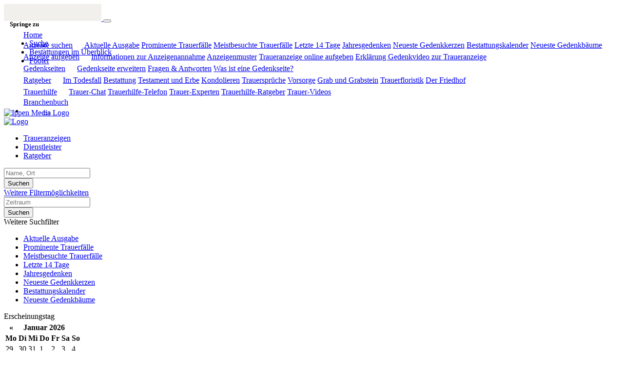

--- FILE ---
content_type: text/html; charset=utf-8
request_url: https://trauer.merkur.de/bestattungskalender/bestattungstag-08-12-2022/seite-3
body_size: 17455
content:
<!DOCTYPE html>
<html lang="de" dir="ltr">
<head>
    
    
<meta charset="utf-8" />
<meta http-equiv="X-UA-Compatible" content="IE=edge" />
<meta name="viewport" content="width=device-width, initial-scale=1, shrink-to-fit=no" />

<meta name="description" content="Finden Sie hier Traueranzeigen, Todesanzeigen und Beileidsbekundungen aus Ihrer Tageszeitung oder passende Hilfe im Trauerfall. Jetzt online gedenken." />
<link rel="canonical" href="https://trauer.merkur.de/bestattungskalender/bestattungstag-08-12-2022/seite-3" />
<meta property="og:title" content="Bestattungskalender | trauer.merkur.de" />
<meta property="og:description" content="Finden Sie hier Traueranzeigen, Todesanzeigen und Beileidsbekundungen aus Ihrer Tageszeitung oder passende Hilfe im Trauerfall. Jetzt online gedenken." />
<meta property="og:image" content="https://trauer.merkur.de/data/74/portal-logo.png" />
<meta name="twitter:card" content="" />
<meta name="twitter:image:width" content="210" />
<meta name="twitter:image:width" content="109" />
<meta name="twitter:image:alt" content="Finden Sie hier Traueranzeigen, Todesanzeigen und Beileidsbekundungen aus Ihrer Tageszeitung oder passende Hilfe im Trauerfall. Jetzt online gedenken." />
<meta name="twitter:description" content="Finden Sie hier Traueranzeigen, Todesanzeigen und Beileidsbekundungen aus Ihrer Tageszeitung oder passende Hilfe im Trauerfall. Jetzt online gedenken." />
<meta name="twitter:title" content="Bestattungskalender | trauer.merkur.de" />
<meta name="twitter:image" content="https://trauer.merkur.de/data/74/portal-logo.png" />

<script type="application/ld+json">
    {
      "@context" : "https://schema.org",
      "@type" : "WebSite",
      "name" : "Bestattungskalender | trauer.merkur.de",
      "url" : "http://trauer.merkur.de/bestattungskalender/bestattungstag-08-12-2022/seite-3"
    }
</script>

<!-- Cache: ch:31.01.2026 13:55:17 -->


<meta name="google-site-verification" content="5PZ1VAoIeSI0FBxLDWlZM3JDeiI4cMu1XIALZQ62rSE" />
<meta name="google-site-verification" content="Bq_Kmt_7awL4b-Dh1XodFk6cqjG8teYLF6Rq2N5VWg8" />

    <meta name="robots" content="noindex, follow" />

<title>Bestattungskalender | trauer.merkur.de</title>




    
<link href="/Content/Themes/Default/global.css?ts=20260131" rel="stylesheet" media="screen"/>
    <link href="/data/0/portal-global.css?ts=20260131" rel="stylesheet" media="screen"/>

<link href="/data/74/templates/71_portal.min.css?ts=15112023001909" rel="stylesheet" media="screen"/>


    
    <link rel="shortcut icon" type="image/x-icon" href="/data/74/favicon/favicon.ico" /><link rel="icon" type="image/x-icon" href="/data/74/favicon/favicon.gif" /><link rel="icon" type="image/gif" href="/data/74/favicon/favicon.png" /><link rel="icon" type="image/png" href="/data/74/favicon/apple-touch-icon.png" /><link rel="apple-touch-icon" href="/data/74/favicon/apple-touch-icon-57x57.png" /><link rel="apple-touch-icon" href="/data/74/favicon/apple-touch-icon-60x60.png" sizes="57x57" /><link rel="apple-touch-icon" href="/data/74/favicon/apple-touch-icon-72x72.png" sizes="60x60" /><link rel="apple-touch-icon" href="/data/74/favicon/apple-touch-icon-76x76.png" sizes="72x72" /><link rel="apple-touch-icon" href="/data/74/favicon/apple-touch-icon-114x114.png" sizes="76x76" /><link rel="apple-touch-icon" href="/data/74/favicon/apple-touch-icon-120x120.png" sizes="114x114" /><link rel="apple-touch-icon" href="/data/74/favicon/apple-touch-icon-128x128.png" sizes="120x120" /><link rel="apple-touch-icon" href="/data/74/favicon/apple-touch-icon-128x128.png" sizes="128x128" /><link rel="apple-touch-icon" href="/data/74/favicon/apple-touch-icon-144x144.png" sizes="144x144" /><link rel="apple-touch-icon" href="/data/74/favicon/apple-touch-icon-152x152.png" sizes="152x152" /><link rel="apple-touch-icon" href="/data/74/favicon/apple-touch-icon-180x180.png" sizes="180x180" /><link rel="apple-touch-icon" href="/data/74/favicon/apple-touch-icon-precomposed.png" /><link rel="icon" type="image/png" href="/data/74/favicon/favicon-16x16.png" sizes="16x16" /><link rel="icon" type="image/png" href="/data/74/favicon/favicon-32x32.png" sizes="32x32" /><link rel="icon" type="image/png" href="/data/74/favicon/favicon-96x96.png" sizes="96x96" /><link rel="icon" type="image/png" href="/data/74/favicon/favicon-160x160.png" sizes="160x160" /><link rel="icon" type="image/png" href="/data/74/favicon/favicon-192x192.png" sizes="192x192" /><link rel="icon" type="image/png" href="/data/74/favicon/favicon-196x196.png" sizes="196x196" /><meta name="msapplication-TileImage" content="/data/74/favicon/win8-tile-144x144.png" /><meta name="msapplication-TileColor" content="#ffffff" /><meta name="msapplication-navbutton-color" content="#ffffff" /><meta name="msapplication-square70x70logo" content="/data/74/favicon/win8-tile-70x70.png" /><meta name="msapplication-square144x144logo" content="/data/74/favicon/win8-tile-144x144.png" /><meta name="msapplication-square150x150logo" content="/data/74/favicon/win8-tile-150x150.png" /><meta name="msapplication-wide310x150logo" content="/data/74/favicon/win8-tile-310x150.png" /><meta name="msapplication-square310x310logo" content="/data/74/favicon/win8-tile-310x310.png" />

    <script src="/bundles/head?v=235DeCRyc2KKtm5-u-WowaGmWHU3ft44y448NxHpMf41"></script>




    
    
<script type='text/javascript'>
    var familyPortal = familyPortal || {};
    familyPortal.globalVar =
    {
        lhId : 74,
        siteTypeId : 1,
        datepickerLocal : {
            "format": "DD-MM-YYYY",
        "separator": " - ",
        "applyLabel": "Übernehmen",
        "cancelLabel": "Abbrechen",
        "fromLabel": "Von",
        "toLabel": "Bis",
        "customRangeLabel": "Custom",
        "weekLabel": "W",
        "daysOfWeek": ["So", "Mo", "Di", "Mi", "Do", "Fr", "Sa"],
        "monthNames": ["Januar", "Februar", "März", "April", "Mai", "Juni", "Juli", "August", "September", "Oktober", "November", "Dezember"],
        "firstDay": 1
        },
        loginCheckDialogUrl : '',
        announcementSearchBaseRoute : 'traueranzeigen-suche',
        datepickerYear: 1980
    };
</script>



    
    <script>var commercialArticle=false</script><script src="/scripts/plugins/mobile-detect/mobile-detect.min.js"></script><script>function isMobile() {try{ vrsMD = new MobileDetect(window.navigator.userAgent);return (vrsMD.mobile() != null) }  catch(err){} }</script><link rel='preload' href='//data-f1e447fbcf.merkurtz.de/iomm/latest/manager/base/es6/bundle.js' as='script' id='IOMmBundle'>
<link rel='preload' href='//data-f1e447fbcf.merkurtz.de/iomm/latest/bootstrap/loader.js' as='script'>
<script type='text/javascript' src="//data-f1e447fbcf.merkurtz.de/iomm/latest/bootstrap/loader.js"></script>

<script type="text/javascript" src="https://cdn.opencmp.net/tcf-v2/cmp-stub-latest.js" id="open-cmp-stub" data-activation-key="5f3b84c9015f2c5bafc7b3d3" data-domain="trauer.merkur.de"></script> 

<script type='text/javascript'>

    // ---------------------------------------------------------------------------------
    var googletag = googletag || {};
    googletag.cmd = googletag.cmd || [];
    (function() {
        var gads = document.createElement("script");
        gads.async = true;
        gads.type = "text/javascript";
        var useSSL = "https:" == document.location.protocol;
        gads.src = (useSSL ? "https:" : "http:") + "//www.googletagservices.com/tag/js/gpt.js";
        var node =document.getElementsByTagName("script")[0];
        node.parentNode.insertBefore(gads, node);
    })();
    // ---------------------------------------------------------------------------------
    
    
    //define target ids here
    var targetId1 = "gpt-ad-32158129",
        targetId2 = "gpt-ad-31664569",
        targetId3 = "gpt-ad-34254296",
		targetId4 = "gpt-ad-34254297",
		targetId5 = "gpt-ad-34254298",
		targetId6 = "gpt-ad-34254299",
		targetId8 = "gpt-ad-34254294";
        
    // for every ad you will need a targetId, a defineSlot method call (as you can see below) and an corresponding div container inside the body, as well as a display method call.
    // there are exceptions for wallpapers or superbanners or skyscrapers. They need an additional script block. (You can see the example below)
    
    googletag.cmd.push(function() {
    
        // Slot definitions
        googletag.defineSlot("/5176/idan.merkur.de/trauer", [728,90], targetId1).addService(googletag.pubads());
        googletag.defineSlot("/5176/idan.merkur.de/trauer", [[120,600],[160,600],[300,600]], targetId2).addService(googletag.pubads());
        googletag.defineSlot("/5176/idan.merkur.de/trauer", [300,250], targetId3).addService(googletag.pubads());
        googletag.defineSlot("/5176/idan.merkur.de/trauer", [160,90], targetId4).addService(googletag.pubads());
		googletag.defineSlot("/5176/idan.merkur.de/trauer", [160,90], targetId5).addService(googletag.pubads());
		googletag.defineSlot("/5176/idan.merkur.de/trauer", [160,90], targetId6).addService(googletag.pubads());
		googletag.defineSlot("/5176/idan.merkur.de/trauer", [300,150], targetId8).addService(googletag.pubads());
        // ... add following slot definitions here ...
        
        googletag.pubads().enableAsyncRendering();
        googletag.pubads().enableSingleRequest();
        googletag.enableServices();
    });
    
    googletag.cmd.push(function () {
        // add display method call for every target (ad block) you have
        googletag.display(targetId1);
        googletag.display(targetId2);
        googletag.display(targetId3);
        googletag.display(targetId4);
		googletag.display(targetId5);
		googletag.display(targetId6);
		googletag.display(targetId8);
    });
     
     // if dfp ad is wallpaper/superbanne or skyscraper add the following
     window.omsv_centered = true;    // only if site is centered
     window.adlWallPaperLeft = 1024; // width of site (1024 is just an example)
</script>

 <script type="text/javascript"
    id="trfAdSetup"
    async
    src="//cdntrf.com/trf-merkur.js"
    data-traffectiveConf='{
    "dfpOmsAdUrl": "/5766/oms.merkur.de/trauer",
    "dfpAdUrl": "/5176/idan.merkur.de/trauer",
    "targeting": [{"key":"zone","values":null,"value":"trauer"}],
    "nativeZone": "trauer",
    "nativeAdvertising": true,
    "pageLevelAdClientId": "pub-6028289858130678",
    "googleAdChannelId": null,
    "clientAlias": "merkur-de"
    }'>
</script><!-- Google tag (gtag.js) -->
<script async src="https://www.googletagmanager.com/gtag/js?id=G-4DY2QPB8Y3"></script>

<script >
__tcfapi("addEventListener", 2, function (tcData, success) {
 if (success == false) {
 console.error("addEventListener throws error");
 } else {
 console.log("Event listener: ", success, tcData);
 // tcData: Signale fuer IAB Vendoren und Signale fuer Purposes und Features (IAB Vendoren und Nicht-IAB Vendoren)
 // Check if Vendor 755 has consent:
 if (tcData.vendor.consents["755"] === true) {
 console.log("\tVendor 755 has consent");
window.dataLayer = window.dataLayer || [];
  function gtag(){dataLayer.push(arguments);}
  gtag('js', new Date());
  gtag('config', 'G-4DY2QPB8Y3');
 } else {
 console.log("\tVendor 755 has no consent");
 }
 // Signale fuer Nicht-IAB Vendoren anfragen
 __tcfapi("getCustomData", 2, function (customData, success) {
 if (success == false) {
 console.error("\tgetCustomData error");
 } else {
 console.log("\tgetCustomData:", customData);
 // Check if Custom Vendor 456 has consent:
 if (customData.vendor.consents["456"] === true) {
 console.log("\tCustom Vendor 456 has consent");
 } else {
 console.log("\tCustom Vendor 456 has no consent");
 }
 }
 });
 }
});

</script>

    
        <style>
.c-headerimage {background-image: url('/data/74/templates/header/header-xs.jpg');}@media (min-width: 576px) {.c-headerimage {background-image: url('/data/74/templates/header/header-sm.jpg'); } }@media (min-width: 768px) {.c-headerimage {background-image: url('/data/74/templates/header/header-md.jpg'); } }@media (min-width: 992px) {.c-headerimage {background-image: url('/data/74/templates/header/header-lg.jpg'); } }@media (min-width: 1200px) {.c-headerimage {background-image: url('/data/74/templates/header/header-xl.jpg'); } }@media (min-width: 2000px) {.c-headerimage {background-image: url('/data/74/templates/header/header-xxl.jpg'); } }        </style>



    
    <script>
        var familyPortal = familyPortal || {};
        familyPortal.translations = {
            swiper: {
                prevSlideMessage: 'Vorheriger Eintrag',
                nextSlideMessage: 'Nächster Eintrag',
            },
        };
    </script>

    

</head>
<body id="bodySite" >

    



    
    

    


    
    

<div class="container fixed-top">
    <nav class="navbar navbar-expand-lg navbar-light bg-white py-0 shadow-sm">

            <a class="navbar-brand py-0 mx-0 d-lg-none" href="/">

                <img class="img-fluid lazyload" src="/Content/Image/placeholder_logo.png" data-original="/data/74/themesite-logo.png" title="Merkur TZ - Online Trauern" alt="Logo von Merkur TZ - Online Trauern, zur Startseite" style="max-width: 200px;" />
            </a>

        <button class="navbar-toggler border-0 my-2 px-0 ml-auto" type="button" data-toggle="collapse" data-target="#navbarNav" aria-controls="navbarNav" aria-expanded="false" aria-label="Navigation öffnen" aria-label-2nd="Navigation schließen" onclick="familyPortal.OnOpenOrCloseNavBarButton(this, true)" onkeypress="if (event.key === 'Enter') { this.click(); }">
            <span class="navbar-toggler-icon text-primary"></span>
        </button>

        <div class="collapse navbar-collapse" id="navbarNav">
            <ul class="navbar-nav w-100 d-flex justify-content-between">



<li class="nav-item ">
            <a class="nav-link" href="/" >Home</a>
</li>

<li class="nav-item  dropdown">
        <a class="nav-link" href="/traueranzeigen-suche/aktuelle-ausgabe">
            Anzeige suchen
        </a><span
                  tabindex="0" class=" dropdown-toggle" id="navbarDropdown50" role="button"
                  aria-label="Anzeige suchen Sub-Menü öffnen" aria-label-2nd="Anzeige suchen Sub-Menü schließen" aria-haspopup="true" aria-expanded="false" >
        </span>
        <div class="dropdown-menu border-top-0" aria-labelledby="navbarDropdown50">
                <a class="dropdown-item" href="/traueranzeigen-suche/aktuelle-ausgabe" >Aktuelle Ausgabe</a>
                <a class="dropdown-item" href="/traueranzeigen-suche/prominente" >Prominente Trauerf&#228;lle</a>
                <a class="dropdown-item" href="/traueranzeigen-suche/meistbesuchte-trauerfaelle" >Meistbesuchte Trauerf&#228;lle</a>
                <a class="dropdown-item" href="/traueranzeigen-suche/letzte-14-tage" >Letzte 14 Tage</a>
                <a class="dropdown-item" href="/traueranzeigen-suche/jahresgedenken" >Jahresgedenken</a>
                <a class="dropdown-item" href="/gedenkkerzen/neueste-gedenkkerzen" >Neueste Gedenkkerzen</a>
                <a class="dropdown-item" href="/bestattungskalender" >Bestattungskalender</a>
                <a class="dropdown-item" href="/traueranzeigen-suche/neueste-gedenkbaeume" >Neueste Gedenkb&#228;ume</a>
        </div>
</li>

<li class="nav-item  dropdown">
        <a class="nav-link" href="/traueranzeige-aufgeben">
            Anzeige aufgeben
        </a><span
                  tabindex="0" class=" dropdown-toggle" id="navbarDropdown62" role="button"
                  aria-label="Anzeige aufgeben Sub-Menü öffnen" aria-label-2nd="Anzeige aufgeben Sub-Menü schließen" aria-haspopup="true" aria-expanded="false" >
        </span>
        <div class="dropdown-menu border-top-0" aria-labelledby="navbarDropdown62">
                <a class="dropdown-item" href="/traueranzeige-aufgeben/Informationen-zur-Anzeigenannahme" >Informationen zur Anzeigenannahme</a>
                <a class="dropdown-item" href="/traueranzeige-aufgeben/Anzeigenmuster" >Anzeigenmuster</a>
                <a class="dropdown-item" href="https://merkur.anzeigen-aufgabe.de/Basisdaten" >Traueranzeige online aufgeben</a>
                <a class="dropdown-item" href="/die-videoanzeige" >Erkl&#228;rung Gedenkvideo zur Traueranzeige </a>
        </div>
</li>

<li class="nav-item  dropdown">
        <a class="nav-link" href="/gedenkseiten">
            Gedenkseiten
        </a><span
                  tabindex="0" class=" dropdown-toggle" id="navbarDropdown68" role="button"
                  aria-label="Gedenkseiten Sub-Menü öffnen" aria-label-2nd="Gedenkseiten Sub-Menü schließen" aria-haspopup="true" aria-expanded="false" >
        </span>
        <div class="dropdown-menu border-top-0" aria-labelledby="navbarDropdown68">
                <a class="dropdown-item" href="/gedenkseiten/gedenkseite-erweitern" >Gedenkseite erweitern</a>
                <a class="dropdown-item" href="/gedenkseiten/fragen-und-antworten" >Fragen &amp; Antworten</a>
                <a class="dropdown-item" href="/gedenkseiten/was-ist-eine-gedenkseite" >Was ist eine Gedenkseite?</a>
        </div>
</li>

<li class="nav-item  dropdown">
        <a class="nav-link" href="/trauerratgeber">
            Ratgeber
        </a><span
                  tabindex="0" class=" dropdown-toggle" id="navbarDropdown70" role="button"
                  aria-label="Ratgeber Sub-Menü öffnen" aria-label-2nd="Ratgeber Sub-Menü schließen" aria-haspopup="true" aria-expanded="false" >
        </span>
        <div class="dropdown-menu border-top-0" aria-labelledby="navbarDropdown70">
                <a class="dropdown-item" href="/trauerratgeber/im-todesfall" >Im Todesfall</a>
                <a class="dropdown-item" href="/trauerratgeber/bestatter-und-bestattung" >Bestattung</a>
                <a class="dropdown-item" href="/trauerratgeber/testament-und-erbe" >Testament und Erbe</a>
                <a class="dropdown-item" href="/trauerratgeber/kondolieren" >Kondolieren</a>
                <a class="dropdown-item" href="/trauerratgeber/beileid-und-trauersprueche" >Trauerspr&#252;che</a>
                <a class="dropdown-item" href="/trauerratgeber/vorsorge" >Vorsorge</a>
                <a class="dropdown-item" href="/trauerratgeber/grabstein" >Grab und Grabstein</a>
                <a class="dropdown-item" href="/trauerratgeber/trauerfloristik-und-bepflanzung" >Trauerfloristik</a>
                <a class="dropdown-item" href="/trauerratgeber/friedhof" >Der Friedhof</a>
        </div>
</li>

<li class="nav-item  dropdown">
        <a class="nav-link" href="/trauerhilfe">
            Trauerhilfe
        </a><span
                  tabindex="0" class=" dropdown-toggle" id="navbarDropdown71" role="button"
                  aria-label="Trauerhilfe Sub-Menü öffnen" aria-label-2nd="Trauerhilfe Sub-Menü schließen" aria-haspopup="true" aria-expanded="false" >
        </span>
        <div class="dropdown-menu border-top-0" aria-labelledby="navbarDropdown71">
                <a class="dropdown-item" href="/trauerhilfe/trauerhilfe-chat" >Trauer-Chat</a>
                <a class="dropdown-item" href="/trauerhilfe/trauerhilfe-telefon" >Trauerhilfe-Telefon</a>
                <a class="dropdown-item" href="/trauerhilfe/unsere-trauer-experten" >Trauer-Experten</a>
                <a class="dropdown-item" href="/trauerhilfe/trauerhilfe-ratgeber" >Trauerhilfe-Ratgeber</a>
                <a class="dropdown-item" href="/trauerhilfe-videos" >Trauer-Videos</a>
        </div>
</li>

<li class="nav-item ">
            <a class="nav-link" href="/branchenbuch" >Branchenbuch</a>
</li>
                    <li>
                        <ul class="navbar-nav">
                            <li class="nav-item login" id="loginDialog">
                                <div class="dropdown">
                                    <div class="nav-link">

<button aria-label="Anmeldedialog öffnen" class="loginlink c-ajax-button-as-link" data-ajax="true" data-ajax-complete="familyPortal.ShowModal(&#39;.target_LoginModal&#39;);" data-ajax-mode="replace" data-ajax-update="#mt" data-toggle="tooltip" href="/content/User/LoginForm" rel="nofollow" title=""><i class="c-icon-user" aria-hidden="true"></i></button>
                                    </div>

                                </div>
                            </li>

                            <li class="nav-item account" style="display: none;">
                                <div class="nav-link">
                                    <a href="/meine-daten" aria-label="Link zum Account"><i class="c-icon-user-edit" aria-hidden="true"></i></a>
                                </div>
                            </li>
                        </ul>
                    </li>
            </ul>

        </div>

    </nav>
</div>
        <header class="position-relative c-headerimage " style="z-index: 115;">
                <section class="text-center">
                    <div class="container">


    <div class="c-block BlockHeightLg col-12 d-block mb-0">

        <div class="d-flex justify-content-end" style="margin-top: -30px;">
    <div class="d-lg-block">
	<a href="https://www.ippen.media" target="_blank">
		<img class="img-fluid" src="/data/74/ippen-logo-dark.png" title="Ippen Media" alt="Ippen Media Logo" style="">
	</a>
    </div>
</div>
    </div>    

<div class="c-block " style="">
    <div class="d-flex justify-content-center">
            <div class="d-none d-lg-block">
                <a href="/" target="_self" aria-label="Logo">
                    
<img class="img-fluid" src="/data/74/portal_logo.png" title="Ihr Trauerportal für Ihre Region" alt="Logo" style=""  aria-hidden="true"  />
                </a>
            </div>
    </div>
</div>

<div class="c-block c-searchbar ">
    <div class="row">
        <div class="col-md-10 mx-auto">

            <div>
                    <ul class="nav nav-tabs justify-content-center" role="tablist">

                        
                            <li class="nav-item" role="tab" aria-controls="searchBarTabContent-1" aria-selected=&quot;true&quot;>
                                <a class="nav-link active" id="searchBarTab-1" data-toggle="tab" href="#searchBarTabContent-1">
Traueranzeigen                                </a>
                            </li>
                            <li class="nav-item" role="tab" aria-controls="searchBarTabContent-2" >
                                <a class="nav-link " id="searchBarTab-2" data-toggle="tab" href="#searchBarTabContent-2">
Dienstleister                                </a>
                            </li>
                            <li class="nav-item" role="tab" aria-controls="searchBarTabContent-3" >
                                <a class="nav-link " id="searchBarTab-3" data-toggle="tab" href="#searchBarTabContent-3">
Ratgeber                                </a>
                            </li>

                    </ul>

                <div class="tab-content" id="SearchBarFormTab">

                        <div class="tab-pane fade show active" id="searchBarTabContent-1" role="tabpanel" aria-labelledby="searchBarTab-1">


<div class="d-lg-none c-searchbar-form ">
    <div class="container">
<form action="/content/Search/SearchAnnouncement" method="post">        <div class="row">
            <div class="col-12">


                <!-- FORM -->
                <div class="form-row">
                    <div class="form-group col-12">
                        <input aria-label="Suchbegriff eingeben" class="form-control" id="SearchText" name="SearchText" placeholder="Name, Ort" type="text" value="" />
                    </div>

                    <div class="col-12">
                        <button type="submit" class="btn btn-block btn-secondary text-uppercase c-searchbar-form-searchbutton">Suchen</button>
                    </div>

                </div>


            </div>
        </div>
        <div class="row">
            <div class="col-12 my-2">

                    <div class="row">
                        <div class="col-12">
                            <a href="javascript:;" role="button" onclick="familyPortal.ToggleAdditionalFilters(true, event);" class="c-searchbar-form-morebutton">Weitere Filtermöglichkeiten</a>
                        </div>
                    </div>
            </div>
        </div>
        <!-- SlideOut -->
        <div class="row">
            <div class="col-12">
                <div class="c-searchbar-form-more position-absolute w-100">

                    <!-- MORE -->
                    <div class="container">

                        <div class="row">
                                <div class="form-group col-12 inner-addon right-addon">
                                    <input aria-label="Datum" autocomplete="off" class="form-control c-searchbar-input-date-popover" data-po-class="d-lg-none" id="DatePeriod" name="DatePeriod" placeholder="Zeitraum" type="text" value="" />
                                    <i class="c-icon c-icon-calendar mr-2 c-searchbar-input-date-popover-toggle" role="button" tabindex="0"  aria-label="Kalender öffnen" aria-label-2nd="Kalender schließen" aria-expanded="false"></i>
                                </div>




                            <div class="col-12">
                                <button type="submit" class="btn btn-block btn-secondary text-uppercase">Suchen</button>
                            </div>
                        </div>

                        <div class="row mt-4">

                            <div class="container">
    <div class="row">
        <div class="col-12 col-sm-6 col-lg-4 mb-4">
            <div class="form-group">
                <div class="h2">Weitere Suchfilter</div>
            </div>
            <div class="form-group text-left">
                <ul>
                        <li class="mb-2"><a title="Aktuelle Ausgabe" href="/traueranzeigen-suche/aktuelle-ausgabe">Aktuelle Ausgabe</a></li>
                        <li class="mb-2"><a title="Prominente Trauerf&#228;lle" href="/traueranzeigen-suche/prominente">Prominente Trauerf&#228;lle</a></li>
                        <li class="mb-2"><a title="Meistbesuchte Trauerf&#228;lle" href="/traueranzeigen-suche/meistbesuchte-trauerfaelle">Meistbesuchte Trauerf&#228;lle</a></li>
                        <li class="mb-2"><a title="Letzte 14 Tage" href="/traueranzeigen-suche/letzte-14-tage">Letzte 14 Tage</a></li>
                        <li class="mb-2"><a title="Jahresgedenken" href="/traueranzeigen-suche/jahresgedenken">Jahresgedenken</a></li>
                        <li class="mb-2"><a title="Neueste Gedenkkerzen" href="/gedenkkerzen/neueste-gedenkkerzen">Neueste Gedenkkerzen</a></li>
                        <li class="mb-2"><a title="Bestattungskalender" href="/bestattungskalender">Bestattungskalender</a></li>
                        <li class="mb-2"><a title="Neueste Gedenkb&#228;ume" href="/traueranzeigen-suche/neueste-gedenkbaeume">Neueste Gedenkb&#228;ume</a></li>
                </ul>
            </div>
        </div>

                <div class="col-12 col-sm-6 col-lg-4 mb-4">
                    <div class="form-group">
                        <div class="h2">Erscheinungstag</div>
                    </div>
                    <div class="">

                        <div id="Calender-Small">
                            <div></div>
                        </div>
                    </div>
                </div>

       
    </div>
</div>


                            <div class="w-100 my-2">
                                <a href="javascript:;" role="button" onclick="familyPortal.ToggleAdditionalFilters(true, event);" class="c-searchbar-form-morebutton">Schließen</a>
                            </div>
                        </div>
                    </div>

                </div>
            </div>
        </div>
</form></div>


</div>

<div class="d-none d-lg-block c-searchbar-form ">
    <div class="container">


    <div class="row">
        <div class="col-12">

<form action="/content/Search/SearchAnnouncement" method="post">                <!-- FORM -->
                <div class="form-row">
                    <div class="col">
                        <input aria-label="Suchbegriff eingeben" class="form-control" id="SearchText" name="SearchText" placeholder="Name, Ort" type="text" value="" />
                    </div>

                        <div class="col-4 inner-addon right-addon">
                            <input aria-label="Nach Datum suchen" autocomplete="off" class="form-control c-searchbar-input-date-popover" data-po-class="d-lg-block d-none" id="DatePeriod" name="DatePeriod" placeholder="Zeitraum" type="text" value="" />
                            <i class="c-icon c-icon-calendar c-searchbar-input-date-popover-toggle" role="button" tabindex="0" aria-label="Kalender öffnen" aria-label-2nd="Kalender schließen" aria-expanded="false"></i>
                        </div>




                    

                    <button type="submit" class="btn btn-secondary d-lg-block d-xl-none" aria-label="Suchen starten"><i class="c-icon-search" aria-hidden="true"></i></button>
                    <button type="submit" class="btn btn-secondary text-uppercase d-lg-none d-xl-block" aria-label="Suchen starten">Suchen</button>
                </div>
</form>
        </div>
    </div>


    <div class="row">
        <div class="col-12 my-2">
                            <div class="row">
                    <div class="col-12">
                        <a href="javascript:;" role="button" onclick="familyPortal.ToggleAdditionalFilters(false, event);" class="c-searchbar-form-morebutton"
                           aria-expanded="false" aria-haspopup="dialog" aria-label="Weitere Filtermöglichkeiten öffnen" aria-label-2nd="Weitere Filtermöglichkeiten schließen">Weitere Filtermöglichkeiten</a>
                    </div>
                </div>
        </div>
    </div>

        <!-- SlideOut -->
        <div class="row">
            <div class="col-12">
                <div class="c-searchbar-form-more position-absolute w-100 pt-3">
                    <!-- MORE -->

                    <div class="container">
    <div class="row">
        <div class="col-12 col-sm-6 col-lg-4 mb-4">
            <div class="form-group">
                <div class="h2">Weitere Suchfilter</div>
            </div>
            <div class="form-group text-left">
                <ul>
                        <li class="mb-2"><a title="Aktuelle Ausgabe" href="/traueranzeigen-suche/aktuelle-ausgabe">Aktuelle Ausgabe</a></li>
                        <li class="mb-2"><a title="Prominente Trauerf&#228;lle" href="/traueranzeigen-suche/prominente">Prominente Trauerf&#228;lle</a></li>
                        <li class="mb-2"><a title="Meistbesuchte Trauerf&#228;lle" href="/traueranzeigen-suche/meistbesuchte-trauerfaelle">Meistbesuchte Trauerf&#228;lle</a></li>
                        <li class="mb-2"><a title="Letzte 14 Tage" href="/traueranzeigen-suche/letzte-14-tage">Letzte 14 Tage</a></li>
                        <li class="mb-2"><a title="Jahresgedenken" href="/traueranzeigen-suche/jahresgedenken">Jahresgedenken</a></li>
                        <li class="mb-2"><a title="Neueste Gedenkkerzen" href="/gedenkkerzen/neueste-gedenkkerzen">Neueste Gedenkkerzen</a></li>
                        <li class="mb-2"><a title="Bestattungskalender" href="/bestattungskalender">Bestattungskalender</a></li>
                        <li class="mb-2"><a title="Neueste Gedenkb&#228;ume" href="/traueranzeigen-suche/neueste-gedenkbaeume">Neueste Gedenkb&#228;ume</a></li>
                </ul>
            </div>
        </div>

                <div class="col-12 col-sm-6 col-lg-4 mb-4">
                    <div class="form-group">
                        <div class="h2">Erscheinungstag</div>
                    </div>
                    <div class="">

                        <div id="Calender-More">
                            <div></div>
                        </div>
                    </div>
                </div>

       
    </div>
</div>


                    <div class="w-100 my-2">
                        <a href="javascript:;" role="button" onclick="familyPortal.ToggleAdditionalFilters(false, event);" class="c-searchbar-form-morebutton my-2"
                           aria-label="Weitere Filtermöglichkeiten Schließen">Schließen</a>
                    </div>
                </div>
            </div>
        </div>
</div>


</div>

<!-- Date Popover -->

<div id="SearchbarPopoverContainer"></div>

<div id="popover_content_wrapper" style="display: none;">

    <div class="c-searchbar-popup-form">

        <div class="row">
            <div class="col text-right">
                <button type="button" class="close text-normal " onclick="familyPortal.HideDatePopover();" aria-label="Modal Anzeigen-Suche schlie&#223;en">
                    <i class="c-icon c-icon-cross-x3" aria-hidden="true"></i>
                </button>
            </div>
        </div>

        <div class="row mt-1 mb-1">
            <div class="col">
                <div>Wählen Sie einen bestimmten Erscheinungstag:</div>
            </div>
        </div>

        <div class="form-row mt-1 mb-3">
            <div class="col-8">
                <input id="c-searchbar-datepopover-issuedate" value="" placeholder="Erscheinungstag wählen" autocomplete="off" class="form-control" type="text" datepicker="singleDatePicker" data-date-end-date="+0d" aria-label="Kalender öffnen" aria-label-2nd="Kalender offen" aria-expanded="false" onclick="familyPortal.BindAriaHandling(this)">
            </div>
            <div class="col">
                <input class="btn btn-secondary btn-block px-0" type="button" value="Übernehmen" onclick="familyPortal.SetDatePopoverDate();">
            </div>
        </div>

        <hr class="my-1 my-md-4" />

        <div class="row mt-2 mb-1">
            <div class="col">
                <div>Suchen Sie in einem Zeitraum nach Anzeigen:</div>
            </div>
        </div>

        <div class="form-row mt-1 mb-3">
            <div class="col-4">
                <input class="form-control" value="" placeholder="von" autocomplete="off" id="c-searchbar-datepopover-datefrom" type="text" datepicker="singleDatePicker" data-date-end-date="+0d" aria-label="Kalender öffnen" aria-label-2nd="Kalender offen" aria-expanded="false" onclick="familyPortal.BindAriaHandling(this)">
            </div>
            <div class="col-4">
                <input class="form-control" value="" placeholder="bis" autocomplete="off" type="text" id="c-searchbar-datepopover-datetill" datepicker="singleDatePicker" data-date-end-date="+0d" aria-label="Kalender öffnen" aria-label-2nd="Kalender offen" aria-expanded="false" onclick="familyPortal.BindAriaHandling(this)">
            </div>
            <div class="col">
                <input class="btn btn-secondary btn-block px-0" type="button" value="Übernehmen" onclick="familyPortal.SetDatePopoverDateSpan();">
            </div>
        </div>

    </div>

</div>



                        </div>
                        <div class="tab-pane fade " id="searchBarTabContent-2" role="tabpanel" aria-labelledby="searchBarTab-2">

<div class="col-12 c-searchbar-form">

    <div class="row">
        <div class="col-12 mb-3">

<form action="/content/Search/SearchDirectory" method="post">            <div class="form-row">
                    <div class="form-group col-12 col-md-5 ">
                        <input aria-label="Lokation" class="form-control" id="Location" name="Location" placeholder="Name / Ort / PLZ" type="text" value="" />
                    </div>
                        <div class="form-group col-12 col-md-5">
                            <select aria-label="Was suchen Sie?" autocomplete="off" class="form-control" id="BusinessCategorySelected" name="BusinessCategorySelected"><option value="alle-dienstleister">Alle Dienstleister</option>
<option value="bestattungsunternehmen">Bestattungsunternehmen</option>
<option value="friedhoefe">Friedh&#246;fe</option>
<option value="naturbestattungen">Naturbestattungen</option>
<option value="trauerbegleitung">Trauerbegleitung</option>
<option value="grabmale">Grabmale</option>
<option value="gastronomie">Gastronomie</option>
<option value="karitative-einrichtungen">Karitative Einrichtungen</option>
<option value="druckprodukte">Druckprodukte</option>
<option value="haushaltsaufloesung">Haushaltsaufl&#246;sung</option>
<option value="steinmetze">Steinmetze</option>
<option value="tischler-schreiner">Tischler-Schreiner</option>
<option value="notare-rechtsanwaelte">Notare-Rechtsanw&#228;lte</option>
<option value="versicherungen-finanzberater">Versicherungen-Finanzberater</option>
<option value="immobilienbewertung">Immobilienbewertung</option>
<option value="schmiedekunst-malerei">Schmiedekunst-Malerei</option>
<option value="trauer-und-grabreden">Trauer und Grabreden</option>
<option value="online-shops">Online-Shops</option>
<option value="grabschmuck-und-trauerfloristik">Grabschmuck und Trauerfloristik</option>
<option value="friedhofsgaertner">Friedhofsg&#228;rtner</option>
<option value="sonstiges">Sonstiges</option>
<option value="musik-trauer--und-grabreden">Musik-Trauer- und Grabreden</option>
</select>
                        </div>

                <div class="col-12 col-md-2">
                    <button type="submit" class="btn btn-secondary btn-block d-none d-md-block d-lg-none m-0" aria-label="Suchen"><i class="c-icon-search" aria-hidden="true"></i></button>

                    <button type="submit" class="btn btn-secondary btn-block text-uppercase d-block d-md-none d-lg-block m-0">Suchen</button>
                </div>
            </div>
</form>        </div>
    </div>

</div>
                        </div>
                        <div class="tab-pane fade " id="searchBarTabContent-3" role="tabpanel" aria-labelledby="searchBarTab-3">

<div class="col-12 c-searchbar-form">
    <div class="row">
        <div class="col-12 mb-3">
<form action="/content/Search/SearchArticle" method="post">                <div class="form-row">
                        <div class="form-group col-12 col-md-10">
                            <input aria-label="Suchbegriff eingeben" class="form-control" id="SearchText" name="SearchText" placeholder="Im Ratgeber suchen" type="text" value="" />
                        </div>

                    <div class="col-12 col-md-2">
                        <button type="submit" class="btn btn-secondary btn-block d-none d-md-block d-lg-none m-0" aria-label="Suchen"><i class="c-icon-search" aria-hidden="true"></i></button>
                        <button type="submit" class="btn btn-secondary  btn-block text-uppercase d-block d-md-none d-lg-block m-0">Suchen</button>
                    </div>
                </div>
</form>        </div>
     </div>
</div>
                        </div>

                </div>
            </div>
        </div>
    </div>
</div>


                    </div>
                </section>

            
        </header>



    
    <div id="tabOutContainer" class="position-absolute d-none d-md-block" style="left: -400px;">
        <div class="slide-out-div" style="max-width: 350px;">
            <a class="handle bg-secondary text-white" role="button" href="#"
               aria-label="TRAUERCHAT öffnen" aria-label-2nd="TRAUERCHAT schließen" aria-expanded="false"
            >TRAUERCHAT</a>
            <div class="container">
                <div>
        <div class="row">
            <div class="col-4">
                <a href="/trauerhilfe/trauerhilfe-chat/der-chat" alt=" Zum Trauerchat">
                    <img src="/data/standard/trauer/images/tabSliderOut/profil_kai.jpg" alt=" Bild vom Trauerchatmoderator" />
                </a>
            </div>
            <div class="col-8 text-right font-weight-bold">
                <span class="slide-out-profil-right-titel eTi">Trauerhilfe Live-Chat</span><br />
                <br />
                <span>Kai Sender</span><br />
                <span>Sozialarbeiter</span>
                <br />
                <span>Bremen</span>
            </div>
        </div>

    <div class="row">
        <div class="col-12">
            <span class="float-left w-100 pt-3">Montags von 10:00-11:00 Uhr</span>
             <span class="float-left w-100">Dienstags von 20:00-22:00 Uhr</span>
             <span class="float-left w-100">Donnerstags von 16:00-17:30 Uhr</span>
            <a href="/trauerhilfe/trauerhilfe-chat/der-chat" class="my-3 btn btn-secondary text-uppercase text-white float-right">zum Livechat »</a>
        </div>
    </div>
</div>

            </div>
        </div>
            <div class="slide-out-div2" style="max-width: 350px;">
            <a class="handle bg-primary text-white" role="button" href="#"
               aria-label="ANZEIGE AUFGEBEN öffnen" aria-label-2nd="ANZEIGE AUFGEBEN schließen" aria-expanded="false"
            >ANZEIGE AUFGEBEN</a>
            <div class="container">
                <p>
                    <img src="/Content/Image/placeholder.png" data-original="/data/standard/trauer/images/tabSliderOut/anzeigeaufgeben.jpg"
                         class="lazyload" style="max-width: 300px;" alt="Anzeige aufgeben" title="Anzeige aufgeben"/>
                </p>
                <div class="h3">Schalten Sie Ihre Anzeige in der Zeitung</div>
<p>
Über unser Online-Anzeigensystem können Sie in wenigen, einfachen Schritten eine private Traueranzeige in aller Ruhe selber 
gestalten, ausdrucken und online aufgeben.
</p>
<p>
	<a href="/traueranzeige-aufgeben"  class="btn btn-secondary text-uppercase float-right">Traueranzeige aufgeben</a>
</p>
            </div>
        </div>
</div>

<script type="text/javascript">

    $(document).ready(function ()
    {
        $(this).bind("familyPortal.BodyScript.Loaded", function ()
        {

    $('.slide-out-div').tabSlideOut({
        
tabLocation: 'left',
bounceSpeed: 300,
action: 'click',
offset: '20%',
clickScreenToClose: true,
onOpen: function(){
	$('.slide-out-div2').fadeOut('slow', function(){
        $(this).css({"display" : "none !important;"});
        $('.slide-out-div').find('a.ui-slideouttab-handle').addClass('rotateIconByslideOut');
        familyPortal.lazyLoadImages();
    });
},
onClose: function(){
    $('.slide-out-div2').fadeIn('slow', function(){
        $(this).css({"display" : "block !important;"});
        $('.slide-out-div').find('a.ui-slideouttab-handle').removeClass('rotateIconByslideOut');
    });
} 

    });
            

    $('.slide-out-div2').tabSlideOut({
        
tabLocation: 'left',
clickScreenToClose: true,
offset: '30%',
offsetReverse: false,
onOpen: function(){
	$('.slide-out-div').fadeOut('slow', function(){
        $(this).css({"display" : "none !important;"});
        $('.slide-out-div2').find('a.ui-slideouttab-handle').addClass('rotateIconByslideOut');
        familyPortal.lazyLoadImages();
    });
},
onClose: function(){
    $('.slide-out-div').fadeIn('slow', function(){
        $(this).css({"display" : "block !important;"});
        $('.slide-out-div2').find('a.ui-slideouttab-handle').removeClass('rotateIconByslideOut');
    });
} 

    });

            familyPortal.resizeTabSliderButton();
            $(window).resize(familyPortal.resizeTabSliderButton);
        });
    });
</script>



    <main id="site"  class="position-relative">
        

        

        
    
        



















        <section class="bg-light py-0">
            <div class="container">
                
                

                
                <div class="c-block mb-0 d-none d-sm-block">
    <nav aria-label="breadcrumb">
        <ol class="breadcrumb mb-0">
                <li class="breadcrumb-item">
                        <a href="/">Home</a>

                </li>
                <li class="breadcrumb-item">
                        <a href="/bestattungskalender">Bestattungskalender</a>

                </li>
                <li class="breadcrumb-item">
                        <a href="/bestattungskalender/bestattungstag-08-12-2022">Bestattungstag 08.12.2022</a>

                </li>
                <li class="breadcrumb-item active">
Seite 3
                </li>
        </ol>
    </nav>
</div>

                
                
                

            </div>
        </section>
        <section class="bg-light pb-1">
            <div class="container">
                
                

                
                    <div class="c-block ">


        <div class="c-block-heading"><h1  class="c-block-title">Bestattungen im Überblick</h1><div  class="c-block-subtitle">Es wurden 28 Bestattungen gefunden </div></div>
        



    </div>


                
                
                

            </div>
        </section>



    <section class="bg-light pb-1">
        <div class="container">
            <div class="row">


                <div class="col-lg-8 order-0">


<div class="c-block mb-5">


    <div class="c-timeline container">
        <div class="row">

                <div class="col text-center  px-0 c-timeline-item">
                    <a class="" href="/bestattungskalender/bestattungstag-31-01-2026"
                       aria-label="Bestattungstag auswählen: Samstag, 31. Januar 2026">
                        <div class="c-timeline-item-date">31.01.</div>

                        <div class="d-none d-sm-block c-timeline-item-day">Samstag</div>
                        <div class="d-block d-sm-none c-timeline-item-day">Sa</div>

                        <div class="p-1 bg-gray-800"></div>
                        <div class="c-timeline-item-arrow mx-auto"></div>
                    </a>
                </div>
                <div class="col text-center  px-0 c-timeline-item">
                    <a class="" href="/bestattungskalender/bestattungstag-01-02-2026"
                       aria-label="Bestattungstag auswählen: Sonntag, 01. Februar 2026">
                        <div class="c-timeline-item-date">01.02.</div>

                        <div class="d-none d-sm-block c-timeline-item-day">Sonntag</div>
                        <div class="d-block d-sm-none c-timeline-item-day">So</div>

                        <div class="p-1 bg-gray-700"></div>
                        <div class="c-timeline-item-arrow mx-auto"></div>
                    </a>
                </div>
                <div class="col text-center  px-0 c-timeline-item">
                    <a class="" href="/bestattungskalender/bestattungstag-02-02-2026"
                       aria-label="Bestattungstag auswählen: Montag, 02. Februar 2026">
                        <div class="c-timeline-item-date">02.02.</div>

                        <div class="d-none d-sm-block c-timeline-item-day">Montag</div>
                        <div class="d-block d-sm-none c-timeline-item-day">Mo</div>

                        <div class="p-1 bg-gray-600"></div>
                        <div class="c-timeline-item-arrow mx-auto"></div>
                    </a>
                </div>
                <div class="col text-center  px-0 c-timeline-item">
                    <a class="" href="/bestattungskalender/bestattungstag-03-02-2026"
                       aria-label="Bestattungstag auswählen: Dienstag, 03. Februar 2026">
                        <div class="c-timeline-item-date">03.02.</div>

                        <div class="d-none d-sm-block c-timeline-item-day">Dienstag</div>
                        <div class="d-block d-sm-none c-timeline-item-day">Di</div>

                        <div class="p-1 bg-gray-500"></div>
                        <div class="c-timeline-item-arrow mx-auto"></div>
                    </a>
                </div>
                <div class="col text-center  px-0 c-timeline-item">
                    <a class="" href="/bestattungskalender/bestattungstag-04-02-2026"
                       aria-label="Bestattungstag auswählen: Mittwoch, 04. Februar 2026">
                        <div class="c-timeline-item-date">04.02.</div>

                        <div class="d-none d-sm-block c-timeline-item-day">Mittwoch</div>
                        <div class="d-block d-sm-none c-timeline-item-day">Mi</div>

                        <div class="p-1 bg-gray-400"></div>
                        <div class="c-timeline-item-arrow mx-auto"></div>
                    </a>
                </div>
                <div class="col text-center  px-0 c-timeline-item">
                    <a class="" href="/bestattungskalender/bestattungstag-05-02-2026"
                       aria-label="Bestattungstag auswählen: Donnerstag, 05. Februar 2026">
                        <div class="c-timeline-item-date">05.02.</div>

                        <div class="d-none d-sm-block c-timeline-item-day">Donnerstag</div>
                        <div class="d-block d-sm-none c-timeline-item-day">Do</div>

                        <div class="p-1 bg-gray-300"></div>
                        <div class="c-timeline-item-arrow mx-auto"></div>
                    </a>
                </div>

        </div>
    </div>

</div>

<div class="c-block  "><div class="row d-flex flex-wrap  "  id="block_1255">        <div class="col-12 d-flex align-items-stretch" >

<div class="c-blockitem text-center c-blockitem-noborder c-blockitem-nobg c-blockitem-noshadow c-blockitem-heading-center">

    <div class="row" id="https://trauer.merkur.de/traueranzeige/alfred-bauch">
        <div class="col order-0">

            <div class="d-flex">
                <div class="mr-3" style="width: 127px;">
                     <a href="https://trauer.merkur.de/traueranzeige/alfred-bauch" class="d-block" title="Alfred Bauch" data-container="body" data-trigger="hover" data-toggle="popover" data-placement="bottom" >
                        <img src="/Content/Image/placeholder.png" data-original="https://trauer.merkur.de/MEDIASERVER/content/LH74/photo/alfred-bauch-71c14872-b5a9-4cfe-a113-fe620765c7e7.jpg" class="img-fluid lazyload" alt="Anzeigenbild Alfred Bauch"/>
                    </a>
                </div>
                <div class="flex-grow-1 text-left">
                    <div class="d-flex align-items-start flex-column h-100">

                        <div class="mb-auto">
                            <h2 class="mb-0">
                                <a href="https://trauer.merkur.de/traueranzeige/alfred-bauch" class="text-reset text-decoration-none">
                                    Anzeige von Alfred Bauch
                                </a>
                            </h2>
                        </div>

                        <p class="mb-1">† 15.11.2022</p>
                        
                        
                            <p class="mb-1"><strong>Bestattung</strong> am 08.12.2022<br/>  um 14:30 Uhr</p>


                    </div>
                </div>
            </div>
        </div>

        <div class="col-auto order-1 text-center text-md-left d-none d-md-block">
            <div class="c-blockitem-nav">
                <p class="mb-1">
                    <a class="text-nowrap" href="https://trauer.merkur.de/traueranzeige/alfred-bauch" title="" ><i class="c-icon-arrow3-right" aria-hidden="true"></i>Zum Trauerfall</a>
                </p>
               
                <p class="mb-1">
                    <a class="text-nowrap" href="https://trauer.merkur.de/traueranzeige/alfred-bauch/kondolenzbuch" title="">
                        <i class="c-icon-book-open" aria-hidden="true"></i>Kondolenzbuch
                    </a>
                </p>
                <p class="mb-1">
                    <a class="text-nowrap" href="https://trauer.merkur.de/traueranzeige/alfred-bauch/gedenkkerzen" title="">
                        <i class="c-icon-virtual-gift" aria-hidden="true"></i>Kerze anzünden
                    </a>
                </p>
            </div>
        </div>
        
    </div>

    <div class="c-blockitem-footer">
         <div class="col-12 py-2 border-left-0 border-right-0 border-dotted text-center d-md-none">
            <a class="px-2 text-nowrap" href="https://trauer.merkur.de/traueranzeige/alfred-bauch" title="" >
                <i class="c-icon-arrow3-right" aria-hidden="true"></i>Zum Trauerfall
            </a>
            
            <a class="px-2 text-nowrap" href="https://trauer.merkur.de/traueranzeige/alfred-bauch/kondolenzbuch" title="" >
                <i class="c-icon-book-open" aria-hidden="true"></i>Kondolenzbuch
            </a>
            <a class="px-2 text-nowrap" href="https://trauer.merkur.de/traueranzeige/alfred-bauch/gedenkkerzen" title="" >
                <i class="c-icon-virtual-gift" aria-hidden="true"></i>Kerze anzünden
            </a>
        </div>
        <div class="col-12 py-2 border-left-0 border-right-0 border-top-0 border-dotted text-center d-none d-md-block">
        </div>
    </div>
</div>
        </div>
        <div class="col-12 d-flex align-items-stretch" >

<div class="c-blockitem text-center c-blockitem-noborder c-blockitem-nobg c-blockitem-noshadow c-blockitem-heading-center">

    <div class="row" id="https://trauer.merkur.de/traueranzeige/clemens-mits">
        <div class="col order-0">

            <div class="d-flex">
                <div class="mr-3" style="width: 127px;">
                     <a href="https://trauer.merkur.de/traueranzeige/clemens-mits" class="d-block" title="Clemens Mits" data-container="body" data-trigger="hover" data-toggle="popover" data-placement="bottom" >
                        <img src="/Content/Image/placeholder.png" data-original="/data/74/portrait.jpg" class="img-fluid lazyload" alt="Anzeigenbild Clemens Mits"/>
                    </a>
                </div>
                <div class="flex-grow-1 text-left">
                    <div class="d-flex align-items-start flex-column h-100">

                        <div class="mb-auto">
                            <h2 class="mb-0">
                                <a href="https://trauer.merkur.de/traueranzeige/clemens-mits" class="text-reset text-decoration-none">
                                    Anzeige von Clemens Mits
                                </a>
                            </h2>
                        </div>

                        <p class="mb-1">† 01.12.2022</p>
                        
                        
                            <p class="mb-1"><strong>Bestattung</strong> am 08.12.2022<br/>  um 10:30 Uhr</p>


                    </div>
                </div>
            </div>
        </div>

        <div class="col-auto order-1 text-center text-md-left d-none d-md-block">
            <div class="c-blockitem-nav">
                <p class="mb-1">
                    <a class="text-nowrap" href="https://trauer.merkur.de/traueranzeige/clemens-mits" title="" ><i class="c-icon-arrow3-right" aria-hidden="true"></i>Zum Trauerfall</a>
                </p>
               
                <p class="mb-1">
                    <a class="text-nowrap" href="https://trauer.merkur.de/traueranzeige/clemens-mits/kondolenzbuch" title="">
                        <i class="c-icon-book-open" aria-hidden="true"></i>Kondolenzbuch
                    </a>
                </p>
                <p class="mb-1">
                    <a class="text-nowrap" href="https://trauer.merkur.de/traueranzeige/clemens-mits/gedenkkerzen" title="">
                        <i class="c-icon-virtual-gift" aria-hidden="true"></i>Kerze anzünden
                    </a>
                </p>
            </div>
        </div>
        
    </div>

    <div class="c-blockitem-footer">
         <div class="col-12 py-2 border-left-0 border-right-0 border-dotted text-center d-md-none">
            <a class="px-2 text-nowrap" href="https://trauer.merkur.de/traueranzeige/clemens-mits" title="" >
                <i class="c-icon-arrow3-right" aria-hidden="true"></i>Zum Trauerfall
            </a>
            
            <a class="px-2 text-nowrap" href="https://trauer.merkur.de/traueranzeige/clemens-mits/kondolenzbuch" title="" >
                <i class="c-icon-book-open" aria-hidden="true"></i>Kondolenzbuch
            </a>
            <a class="px-2 text-nowrap" href="https://trauer.merkur.de/traueranzeige/clemens-mits/gedenkkerzen" title="" >
                <i class="c-icon-virtual-gift" aria-hidden="true"></i>Kerze anzünden
            </a>
        </div>
        <div class="col-12 py-2 border-left-0 border-right-0 border-top-0 border-dotted text-center d-none d-md-block">
        </div>
    </div>
</div>
        </div>
        <div class="col-12 d-flex align-items-stretch" >

<div class="c-blockitem text-center c-blockitem-noborder c-blockitem-nobg c-blockitem-noshadow c-blockitem-heading-center">

    <div class="row" id="https://trauer.merkur.de/traueranzeige/josef-mueller11">
        <div class="col order-0">

            <div class="d-flex">
                <div class="mr-3" style="width: 127px;">
                     <a href="https://trauer.merkur.de/traueranzeige/josef-mueller11" class="d-block" title="Josef M&#252;ller" data-container="body" data-trigger="hover" data-toggle="popover" data-placement="bottom" >
                        <img src="/Content/Image/placeholder.png" data-original="/data/74/portrait.jpg" class="img-fluid lazyload" alt="Anzeigenbild Josef M&#252;ller"/>
                    </a>
                </div>
                <div class="flex-grow-1 text-left">
                    <div class="d-flex align-items-start flex-column h-100">

                        <div class="mb-auto">
                            <h2 class="mb-0">
                                <a href="https://trauer.merkur.de/traueranzeige/josef-mueller11" class="text-reset text-decoration-none">
                                    Anzeige von Josef M&#252;ller
                                </a>
                            </h2>
                        </div>

                        <p class="mb-1">† 28.10.2022</p>
                        
                        
                            <p class="mb-1"><strong>Bestattung</strong> am 08.12.2022<br/>  um 11:30 Uhr</p>


                    </div>
                </div>
            </div>
        </div>

        <div class="col-auto order-1 text-center text-md-left d-none d-md-block">
            <div class="c-blockitem-nav">
                <p class="mb-1">
                    <a class="text-nowrap" href="https://trauer.merkur.de/traueranzeige/josef-mueller11" title="" ><i class="c-icon-arrow3-right" aria-hidden="true"></i>Zum Trauerfall</a>
                </p>
               
                <p class="mb-1">
                    <a class="text-nowrap" href="https://trauer.merkur.de/traueranzeige/josef-mueller11/kondolenzbuch" title="">
                        <i class="c-icon-book-open" aria-hidden="true"></i>Kondolenzbuch
                    </a>
                </p>
                <p class="mb-1">
                    <a class="text-nowrap" href="https://trauer.merkur.de/traueranzeige/josef-mueller11/gedenkkerzen" title="">
                        <i class="c-icon-virtual-gift" aria-hidden="true"></i>Kerze anzünden
                    </a>
                </p>
            </div>
        </div>
        
    </div>

    <div class="c-blockitem-footer">
         <div class="col-12 py-2 border-left-0 border-right-0 border-dotted text-center d-md-none">
            <a class="px-2 text-nowrap" href="https://trauer.merkur.de/traueranzeige/josef-mueller11" title="" >
                <i class="c-icon-arrow3-right" aria-hidden="true"></i>Zum Trauerfall
            </a>
            
            <a class="px-2 text-nowrap" href="https://trauer.merkur.de/traueranzeige/josef-mueller11/kondolenzbuch" title="" >
                <i class="c-icon-book-open" aria-hidden="true"></i>Kondolenzbuch
            </a>
            <a class="px-2 text-nowrap" href="https://trauer.merkur.de/traueranzeige/josef-mueller11/gedenkkerzen" title="" >
                <i class="c-icon-virtual-gift" aria-hidden="true"></i>Kerze anzünden
            </a>
        </div>
        <div class="col-12 py-2 border-left-0 border-right-0 border-top-0 border-dotted text-center d-none d-md-block">
        </div>
    </div>
</div>
        </div>
        <div class="col-12 d-flex align-items-stretch" >

<div class="c-blockitem text-center c-blockitem-noborder c-blockitem-nobg c-blockitem-noshadow c-blockitem-heading-center">

    <div class="row" id="https://trauer.merkur.de/traueranzeige/albert-weindl">
        <div class="col order-0">

            <div class="d-flex">
                <div class="mr-3" style="width: 127px;">
                     <a href="https://trauer.merkur.de/traueranzeige/albert-weindl" class="d-block" title="Albert Weindl" data-container="body" data-trigger="hover" data-toggle="popover" data-placement="bottom" >
                        <img src="/Content/Image/placeholder.png" data-original="https://trauer.merkur.de/MEDIASERVER/content/LH74/photo/albert-weindl-3b4e3746-2713-4b6f-a2d5-339620ae1b6c.jpg" class="img-fluid lazyload" alt="Anzeigenbild Albert Weindl"/>
                    </a>
                </div>
                <div class="flex-grow-1 text-left">
                    <div class="d-flex align-items-start flex-column h-100">

                        <div class="mb-auto">
                            <h2 class="mb-0">
                                <a href="https://trauer.merkur.de/traueranzeige/albert-weindl" class="text-reset text-decoration-none">
                                    Anzeige von Albert Weindl
                                </a>
                            </h2>
                        </div>

                        <p class="mb-1">† 02.12.2022</p>
                        
                        
                            <p class="mb-1"><strong>Bestattung</strong> am 08.12.2022<br/>  um 13:30 Uhr</p>


                    </div>
                </div>
            </div>
        </div>

        <div class="col-auto order-1 text-center text-md-left d-none d-md-block">
            <div class="c-blockitem-nav">
                <p class="mb-1">
                    <a class="text-nowrap" href="https://trauer.merkur.de/traueranzeige/albert-weindl" title="" ><i class="c-icon-arrow3-right" aria-hidden="true"></i>Zum Trauerfall</a>
                </p>
               
                <p class="mb-1">
                    <a class="text-nowrap" href="https://trauer.merkur.de/traueranzeige/albert-weindl/kondolenzbuch" title="">
                        <i class="c-icon-book-open" aria-hidden="true"></i>Kondolenzbuch
                    </a>
                </p>
                <p class="mb-1">
                    <a class="text-nowrap" href="https://trauer.merkur.de/traueranzeige/albert-weindl/gedenkkerzen" title="">
                        <i class="c-icon-virtual-gift" aria-hidden="true"></i>Kerze anzünden
                    </a>
                </p>
            </div>
        </div>
        
    </div>

    <div class="c-blockitem-footer">
         <div class="col-12 py-2 border-left-0 border-right-0 border-dotted text-center d-md-none">
            <a class="px-2 text-nowrap" href="https://trauer.merkur.de/traueranzeige/albert-weindl" title="" >
                <i class="c-icon-arrow3-right" aria-hidden="true"></i>Zum Trauerfall
            </a>
            
            <a class="px-2 text-nowrap" href="https://trauer.merkur.de/traueranzeige/albert-weindl/kondolenzbuch" title="" >
                <i class="c-icon-book-open" aria-hidden="true"></i>Kondolenzbuch
            </a>
            <a class="px-2 text-nowrap" href="https://trauer.merkur.de/traueranzeige/albert-weindl/gedenkkerzen" title="" >
                <i class="c-icon-virtual-gift" aria-hidden="true"></i>Kerze anzünden
            </a>
        </div>
        <div class="col-12 py-2 border-left-0 border-right-0 border-top-0 border-dotted text-center d-none d-md-block">
        </div>
    </div>
</div>
        </div>
        <div class="col-12 d-flex align-items-stretch" >

<div class="c-blockitem text-center c-blockitem-noborder c-blockitem-nobg c-blockitem-noshadow c-blockitem-heading-center">

    <div class="row" id="https://trauer.merkur.de/traueranzeige/maria-exner">
        <div class="col order-0">

            <div class="d-flex">
                <div class="mr-3" style="width: 127px;">
                     <a href="https://trauer.merkur.de/traueranzeige/maria-exner" class="d-block" title="Maria Exner" data-container="body" data-trigger="hover" data-toggle="popover" data-placement="bottom" >
                        <img src="/Content/Image/placeholder.png" data-original="https://trauer.merkur.de/MEDIASERVER/content/LH74/photo/maria-exner-a463e613-755b-4659-b7b4-cc79238945b7.jpg" class="img-fluid lazyload" alt="Anzeigenbild Maria Exner"/>
                    </a>
                </div>
                <div class="flex-grow-1 text-left">
                    <div class="d-flex align-items-start flex-column h-100">

                        <div class="mb-auto">
                            <h2 class="mb-0">
                                <a href="https://trauer.merkur.de/traueranzeige/maria-exner" class="text-reset text-decoration-none">
                                    Anzeige von Maria Exner
                                </a>
                            </h2>
                        </div>

                        <p class="mb-1">† 02.12.2022</p>
                        
                        
                            <p class="mb-1"><strong>Bestattung</strong> am 08.12.2022<br/>  um 09:00 Uhr</p>


                    </div>
                </div>
            </div>
        </div>

        <div class="col-auto order-1 text-center text-md-left d-none d-md-block">
            <div class="c-blockitem-nav">
                <p class="mb-1">
                    <a class="text-nowrap" href="https://trauer.merkur.de/traueranzeige/maria-exner" title="" ><i class="c-icon-arrow3-right" aria-hidden="true"></i>Zum Trauerfall</a>
                </p>
               
                <p class="mb-1">
                    <a class="text-nowrap" href="https://trauer.merkur.de/traueranzeige/maria-exner/kondolenzbuch" title="">
                        <i class="c-icon-book-open" aria-hidden="true"></i>Kondolenzbuch
                    </a>
                </p>
                <p class="mb-1">
                    <a class="text-nowrap" href="https://trauer.merkur.de/traueranzeige/maria-exner/gedenkkerzen" title="">
                        <i class="c-icon-virtual-gift" aria-hidden="true"></i>Kerze anzünden
                    </a>
                </p>
            </div>
        </div>
        
    </div>

    <div class="c-blockitem-footer">
         <div class="col-12 py-2 border-left-0 border-right-0 border-dotted text-center d-md-none">
            <a class="px-2 text-nowrap" href="https://trauer.merkur.de/traueranzeige/maria-exner" title="" >
                <i class="c-icon-arrow3-right" aria-hidden="true"></i>Zum Trauerfall
            </a>
            
            <a class="px-2 text-nowrap" href="https://trauer.merkur.de/traueranzeige/maria-exner/kondolenzbuch" title="" >
                <i class="c-icon-book-open" aria-hidden="true"></i>Kondolenzbuch
            </a>
            <a class="px-2 text-nowrap" href="https://trauer.merkur.de/traueranzeige/maria-exner/gedenkkerzen" title="" >
                <i class="c-icon-virtual-gift" aria-hidden="true"></i>Kerze anzünden
            </a>
        </div>
        <div class="col-12 py-2 border-left-0 border-right-0 border-top-0 border-dotted text-center d-none d-md-block">
        </div>
    </div>
</div>
        </div>
        <div class="col-12 c-pager" id="block_1261">

<script>
    var origionalLocation = window.location.pathname;
    var extrasPage = 0;
    $(".AnzeigeLink").click(
        function (){ UpdateHistory(origionalLocation, extrasPage,  $(this).attr("data-id")); }
    );
    
</script>



<div class="c-blockitem" id="pageButton">
             <div class="BlockHeightLg col-12 text-center d-flex justify-content-center">
                 <nav aria-label="Page navigation example">
                     <ul class="pagination">

                             <li class="page-item"><a class="page-link" href="/bestattungskalender/bestattungstag-08-12-2022/seite-2" aria-label="Erste Seite"><</a></li>
                                                          <li class="page-item"><a class="page-link" href="/bestattungskalender/bestattungstag-08-12-2022/seite-1"  rel=&quot;index;follow&quot;>1</a></li>
                                 <li class="page-item"><a class="page-link" href="/bestattungskalender/bestattungstag-08-12-2022/seite-2"  rel=&quot;noindex;follow&quot;>2</a></li>
                                 <li class="page-item active"><a class="page-link" aria-current="page" href="/bestattungskalender/bestattungstag-08-12-2022/seite-3"  rel=&quot;noindex;follow&quot;>3</a></li>
                                 <li class="page-item"><a class="page-link" href="/bestattungskalender/bestattungstag-08-12-2022/seite-4"  rel=&quot;noindex;follow&quot;>4</a></li>
                                 <li class="page-item"><a class="page-link" href="/bestattungskalender/bestattungstag-08-12-2022/seite-5"  rel=&quot;noindex;follow&quot;>5</a></li>
                                 <li class="page-item"><a class="page-link" href="/bestattungskalender/bestattungstag-08-12-2022/seite-6"  rel=&quot;noindex;nofollow&quot;>6</a></li>

                             <li class="page-item"><a class="page-link" href="/bestattungskalender/bestattungstag-08-12-2022/seite-4" aria-label="Letzte Seite">></a></li>
                     </ul>
                 </nav>
             </div>
        <script type="text/javascript">
            var pageObj1261 = {
                Page: 1,
                TakeNo: 5,
                startIndex: 5,
                totalElements: 28,
                ButtonLink: "content/Search/pagination/1261",
                paginationParentId: "1255",
                paginationUpdateId: "1261"
            };

        </script>
</div>
        </div>

<style>
    .c-videoitem:has(a.active-video) {
        border: 2px solid var(--bs-primary,var(--primary));
    }

    .c-videoitem {
        border: medium none;
    }
</style>

</div></div>    <script>
        var closeElm = document.getElementsByClassName(".close");
        $(".close").on("click", function () {
            setCookie('ClosedPopUp', 'true', 10);
            $(this).parent().fadeOut();
            event.preventDefault();
        });

        function setCookie(cname, cvalue, exdays) {
            const d = new Date();
            d.setTime(d.getTime() + (exdays * 24 * 60 * 60 * 1000));
            let expires = "expires=" + d.toUTCString();
            document.cookie = cname + "=" + cvalue + ";" + expires + ";path=/";
        }
    </script>
    <script>
        var flyinBlock = document.querySelector('.flyin-block');
        var triggerScrollPosition = 300; // anpassen an die gewünschte Scroll-Position

        if (flyinBlock != null)
        {
            window.addEventListener('scroll', function () {
                var scrollTop = window.pageYOffset || document.documentElement.scrollTop;

                if (scrollTop > triggerScrollPosition && scrollTop < document.documentElement.scrollHeight - window.innerHeight - 350) {

                    flyinBlock.classList.add('show');
                }
                else {
                    flyinBlock.classList.remove('show');
                }
            });
        }
        
    </script>


                </div>


<aside class="col-lg-4 order-1">

    <div class="row">
            <div class="col-12">
                
                
                

    <div id="edit_1266" class="d-flex flex-fill">

        <div class="flex-fill " >


<div class="c-blockitem c-list">
            <nav>


                <div class="c-blockitem-heading"><h2  class="c-blockitem-title">Beliebte Suchfilter</h2></div>

                    <ul>
                            <li>
                                <a href="/traueranzeigen-suche/aktuelle-ausgabe">Aktuelle Ausgabe</a>
                            </li>
                            <li>
                                <a href="/traueranzeigen-suche/prominente">Prominente Trauerfälle</a>
                            </li>
                            <li>
                                <a href="/traueranzeigen-suche/meistbesuchte-trauerfaelle">Meistbesuchte Trauerfälle</a>
                            </li>
                            <li>
                                <a href="/traueranzeigen-suche/letzte-14-tage">Letzte 14 Tage</a>
                            </li>
                            <li>
                                <a href="/traueranzeigen-suche/jahresgedenken">Jahresgedenken</a>
                            </li>
                            <li>
                                <a href="/gedenkkerzen/neueste-gedenkkerzen">Neueste Gedenkkerzen</a>
                            </li>
                            <li>
                                <a href="/bestattungskalender">Bestattungskalender</a>
                            </li>
                            <li>
                                <a href="/traueranzeigen-suche/neueste-gedenkbaeume">Neueste Gedenkbäume</a>
                            </li>
                    </ul>

            </nav>

</div>
        </div>
    </div>
            
                
            </div>
    </div>
</aside>

            </div>
        </div>
    </section>












<div id="mt"></div>

<div id="ModalTarget"></div>





        
        <button id="backtotop" aria-label="Zum Seitenanfang" class="btn btn-secondary c-icon-arrow1-up" style=" position: fixed; right: 30px; bottom: 45px; z-index:99999;"></button>

    </main>

    
            <footer >

                <section>
                    <div class="container">
<div class="c-block">

    <div class="row">
        <div class="col-12 col-lg-8 d-flex align-items-center justify-content-center justify-content-lg-start">
            <nav>
                <div class="d-none d-md-block">
                    <ul class="nav">
                            <li class="nav-item">
                                <a class="nav-link" href="/kontakt" target="_blank">Kontakt</a>
                            </li>
                            <li class="nav-item">
                                <a class="nav-link" href="https://www.merkur.de/ueber-uns/agb/" target="_blank">AGB</a>
                            </li>
                            <li class="nav-item">
                                <a class="nav-link" href="https://www.merkur.de/ueber-uns/datenschutz/" target="_blank">Datenschutz</a>
                            </li>
                            <li class="nav-item">
                                <a class="nav-link" href="https://www.merkur.de/ueber-uns/impressum/" target="_blank">Impressum</a>
                            </li>
                    </ul>
                </div>

                <div class="d-md-none">
                    <div class="nav row">
                            <div class="col-12 col-sm-6 text-center">
                                <a class="" href="/kontakt" target="_blank">Kontakt</a>
                            </div>
                            <div class="col-12 col-sm-6 text-center">
                                <a class="" href="https://www.merkur.de/ueber-uns/agb/" target="_blank">AGB</a>
                            </div>
                            <div class="col-12 col-sm-6 text-center">
                                <a class="" href="https://www.merkur.de/ueber-uns/datenschutz/" target="_blank">Datenschutz</a>
                            </div>
                            <div class="col-12 col-sm-6 text-center">
                                <a class="" href="https://www.merkur.de/ueber-uns/impressum/" target="_blank">Impressum</a>
                            </div>
                    </div>
                </div>

            </nav>
        </div>

        <div class="col-12 col-lg-4 d-flex justify-content-center justify-content-lg-end mt-4 mt-lg-0">
            <a href="https://www.merkur.de" target="_blank" title="M&#252;nchener Merkur" aria-label="M&#252;nchener Merkur">
                <img src="/data/74/portal-footer-logo.png" title="M&#252;nchener Merkur" alt="M&#252;nchener Merkur" class="img-fluid" aria-hidden="true"
                     />
            </a>
        </div>
    </div>


</div>
                    </div>
                </section>

        </footer>


    
    <script src="/scripts/plugins/mobile-detect/mobile-detect.min.js"></script><script>function isMobile() {try{ vrsMD = new MobileDetect(window.navigator.userAgent);return (vrsMD.mobile() != null) }  catch(err){} }</script><script>var ivwcp = 'me_trauerde'; if(isMobile()){ ivwcp = 'me_trauerde'; } </script><script>var ivwst = 'ippenmed'; if(isMobile()){ ivwst = 'ippenmed'; } </script><!-- IVW  -->
<script type="text/javascript">
IOMm('configure', { st: ivwst, dn: 'data-f1e447fbcf.merkurtz.de', dc: 'web', mh:5}); 
IOMm('pageview', { cp: ivwcp }); 
</script>


<script src="/bundles/body?v=qIb4qTpwYZ8A_d7sAg6mEXB_GW5bJZWo_dmxSwPQbCs1" async></script>

    


</body>
</html>








--- FILE ---
content_type: application/javascript; charset=utf-8
request_url: https://fundingchoicesmessages.google.com/f/AGSKWxUg4VJV0gUNyVh4cx08n-ToK1dOpGKJSh4d9N_yh4hrDYQhwAgDMBlQRTy7QE56qWMe9rirs55u0X3VK3SIb6wjupIV4cjFLNtc9Fkk0lwymUVlYQ0ystfNFSZB57_A0GVO75C9?fccs=W251bGwsbnVsbCxudWxsLG51bGwsbnVsbCxudWxsLFsxNzY5ODY0MTI3LDM1MzAwMDAwMF0sbnVsbCxudWxsLG51bGwsW251bGwsWzcsMTAsNl0sbnVsbCxudWxsLG51bGwsbnVsbCxudWxsLG51bGwsbnVsbCxudWxsLG51bGwsM10sImh0dHBzOi8vdHJhdWVyLm1lcmt1ci5kZS9iZXN0YXR0dW5nc2thbGVuZGVyL2Jlc3RhdHR1bmdzdGFnLTA4LTEyLTIwMjIvc2VpdGUtMyIsbnVsbCxbWzgsIkZmMFJHSFR1bjhJIl0sWzksImVuLVVTIl0sWzE2LCJbMSwxLDFdIl0sWzE5LCIyIl0sWzI0LCIiXSxbMjksImZhbHNlIl1dXQ
body_size: 130
content:
if (typeof __googlefc.fcKernelManager.run === 'function') {"use strict";this.default_ContributorServingResponseClientJs=this.default_ContributorServingResponseClientJs||{};(function(_){var window=this;
try{
var rp=function(a){this.A=_.t(a)};_.u(rp,_.J);var sp=function(a){this.A=_.t(a)};_.u(sp,_.J);sp.prototype.getWhitelistStatus=function(){return _.F(this,2)};var tp=function(a){this.A=_.t(a)};_.u(tp,_.J);var up=_.ed(tp),vp=function(a,b,c){this.B=a;this.j=_.A(b,rp,1);this.l=_.A(b,_.Qk,3);this.F=_.A(b,sp,4);a=this.B.location.hostname;this.D=_.Fg(this.j,2)&&_.O(this.j,2)!==""?_.O(this.j,2):a;a=new _.Qg(_.Rk(this.l));this.C=new _.eh(_.q.document,this.D,a);this.console=null;this.o=new _.np(this.B,c,a)};
vp.prototype.run=function(){if(_.O(this.j,3)){var a=this.C,b=_.O(this.j,3),c=_.gh(a),d=new _.Wg;b=_.hg(d,1,b);c=_.C(c,1,b);_.kh(a,c)}else _.hh(this.C,"FCNEC");_.pp(this.o,_.A(this.l,_.De,1),this.l.getDefaultConsentRevocationText(),this.l.getDefaultConsentRevocationCloseText(),this.l.getDefaultConsentRevocationAttestationText(),this.D);_.qp(this.o,_.F(this.F,1),this.F.getWhitelistStatus());var e;a=(e=this.B.googlefc)==null?void 0:e.__executeManualDeployment;a!==void 0&&typeof a==="function"&&_.Uo(this.o.G,
"manualDeploymentApi")};var wp=function(){};wp.prototype.run=function(a,b,c){var d;return _.v(function(e){d=up(b);(new vp(a,d,c)).run();return e.return({})})};_.Uk(7,new wp);
}catch(e){_._DumpException(e)}
}).call(this,this.default_ContributorServingResponseClientJs);
// Google Inc.

//# sourceURL=/_/mss/boq-content-ads-contributor/_/js/k=boq-content-ads-contributor.ContributorServingResponseClientJs.en_US.Ff0RGHTun8I.es5.O/d=1/exm=ad_blocking_detection_executable,kernel_loader,loader_js_executable,web_iab_us_states_signal_executable/ed=1/rs=AJlcJMwj_NGSDs7Ec5ZJCmcGmg-e8qljdw/m=cookie_refresh_executable
__googlefc.fcKernelManager.run('\x5b\x5b\x5b7,\x22\x5b\x5bnull,\\\x22merkur.de\\\x22,\\\x22AKsRol_yMXiL5vzoSIo79YYCfAsOEQYvJ_P0cRqzF8n9SYFenc6S7JnJ_TH3AKFWIPzEfI4AAIhrSATXZ0OBy-wbRtkieB1hx7HEIzQpQBcBMzVCfitq8_MIPhH82X4_v94LMVwrl9lOSXXDxCk8bONsyAHH-8Cq5A\\\\u003d\\\\u003d\\\x22\x5d,null,\x5b\x5bnull,null,null,\\\x22https:\/\/fundingchoicesmessages.google.com\/f\/AGSKWxXEMLsvY3kqTFeae9hXwsNDwqhZehfZwYMBa3kvV81xI7e-H4Pb1QsT0G0osPBU8Abm32xDBkm_7hlswqZHGDv7s9ezOi6OO-cQaAVv0w5ne3NLhbH75mV6hDle_QEEth0TSJsW\\\x22\x5d,null,null,\x5bnull,null,null,\\\x22https:\/\/fundingchoicesmessages.google.com\/el\/AGSKWxUXkq9lFQmMu3WoOtTXfdrPJUl_ZyWhgN1xJJx2_ltwKQoXub2Mj5r3lZCWud5J5XYDD7LbutWw8ZFxo8VZmfmA-HhQqOOxhKzD1fAv85IgWWvORGgQXIUvJlMXKkNp7u2vKedB\\\x22\x5d,null,\x5bnull,\x5b7,10,6\x5d,null,null,null,null,null,null,null,null,null,3\x5d\x5d,\x5b2,1\x5d\x5d\x22\x5d\x5d,\x5bnull,null,null,\x22https:\/\/fundingchoicesmessages.google.com\/f\/AGSKWxXbh_SVOwM8XJkhcxsvRC50SNIwbUEC2owhFYrl92c5h5yKRQENVewdn8fGeuVo1bNQ_cuT3wJ4MFSGhLVkNWY-3foGLIry1f3QQ9rWS_aI0XfOtOQXgPNmL_iGBg8HqMW4Bk8K\x22\x5d\x5d');}

--- FILE ---
content_type: application/javascript; charset=utf-8
request_url: https://fundingchoicesmessages.google.com/f/AGSKWxV-Refx7ayk4rH9N0xW2v37bxFGoRduGr2XDyPH0cZqtn_lOZgyqC1YztrvaBIVeN3CPErZWpEQgvK14UPubIwbO62erVDGhSksoFZ9sIzozDldUwBMcVex0GQkFyIyAE9JzcgCt82__Aw3yCuHLNpyil6dJv1oOMEoTjce4r7MFEQ_Tp664raM6yE=/_/src/ads_/placeholder-ad-_620x203_/siframead./doubleclickcontainer.
body_size: -1286
content:
window['9ef3cbaa-3c4e-446d-8673-e1487b6cc151'] = true;